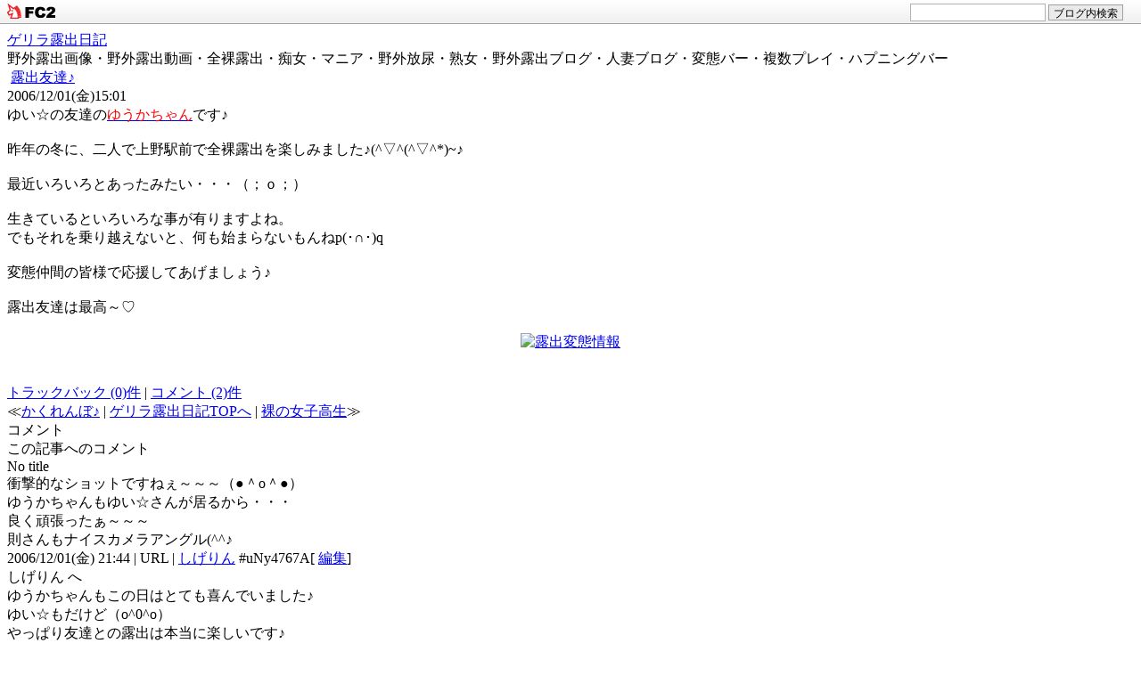

--- FILE ---
content_type: text/html; charset=utf-8
request_url: https://yuiyuiyui729.jp/blog-entry-54.html
body_size: 8721
content:
<!DOCTYPE html PUBLIC "-//W3C//DTD XHTML 1.0 Transitional//EN" "http://www.w3.org/TR/xhtml1/DTD/xhtml1-transitional.dtd">
<html xmlns="http://www.w3.org/1999/xhtml">
<html lang="ja">
<head>
<meta http-equiv="content-type" content="text/html; charset=utf-8" />
<meta http-equiv="content-style-type" content="text/css" />
<meta http-equiv="content-script-type" content="text/javascript" />
<meta name="description" content="野外露出画像・野外露出動画・全裸露出・痴女・マニア・野外放尿・熟女・野外露出ブログ・人妻ブログ・変態バー・複数プレイ・ハプニングバー" />
<link href="https://blog-imgs-145.fc2.com/y/u/i/yuiyuiyui729/css/ac2aa.css" type="text/css" rel="stylesheet" />
<link rel="alternate" type="application/rss+xml" title="RSS" href="https://yuiyuiyui729.jp/?xml" />
<title>露出友達♪ - ゲリラ露出日記</title>
<link href="https://static.fc2.com/css_cn/common/headbar/120710style.css" rel="stylesheet" type="text/css" media="all" />
</head>
<body>
<div id="sh_fc2blogheadbar">
	<div class="sh_fc2blogheadbar_body">
		<div id="sh_fc2blogheadbar_menu">
			<img src="https://static.fc2.com/image/headbar/sh_fc2blogheadbar_logo.png" alt="FC2ブログ" />
		</div>
		<div id="sh_fc2blogheadbar_search">
			<form name="barForm" method="get" action="" target="blank">
				<input class="sh_fc2blogheadbar_searchform" type="text" name="q" value="" maxlength="30" onclick="this.style.color='#000000';" onfocus="this.select();" onblur="this.style.color='#999999'" />
				<input type="hidden" name="charset" value="utf-8" />
				<input class="sh_fc2blogheadbar_searchbtn" type="submit" value="ブログ内検索" />
			</form>
		</div>
		<div id="sh_fc2blogheadbar_link_box" class="sh_fc2blogheadbar_link" style="visibility: hidden;"></div>
	</div>
</div>


<div class="cbody">

<div id="base1">
<!--ヘッド-->
<div id="head1">
<div class="blogname">
<a href="https://yuiyuiyui729.jp/">ゲリラ露出日記</a>
</div>
<div class="introduction">野外露出画像・野外露出動画・全裸露出・痴女・マニア・野外放尿・熟女・野外露出ブログ・人妻ブログ・変態バー・複数プレイ・ハプニングバー</div>
<a name="page_top"></a>
</div>

<!--/ヘッド-->

<!--baseleft-->
<div id="baseleft">
<div id="mbl">

<!--フリースペース-->
 
<!--フリースペース-->


<div class="mEbl">
<div class="mETitle"><img src="https://blog-imgs-26.fc2.com/d/a/i/daigonoblog/2_gy.gif" height="15" width="15" border="0" alt="">
<a href="https://yuiyuiyui729.jp/blog-entry-54.html">露出友達♪</a></div>
<div class="editentry">
2006/12/01(金)15:01</div>
<!--mEBase-->
<div class="mEBase">
<div class="mEBody">ゆい☆の友達の<a href="http://blog.livedoor.jp/pinkdia3/" target="_blank"><span style="color:#FF0000">ゆうかちゃん</span></a>です♪<br><br>昨年の冬に、二人で上野駅前で全裸露出を楽しみました♪(^▽^(^▽^*)~♪<br><br>最近いろいろとあったみたい・・・（；ｏ；）<br><br>生きているといろいろな事が有りますよね。<br>でもそれを乗り越えないと、何も始まらないもんねp(･∩･)q<br><br>変態仲間の皆様で応援してあげましょう♪<br><br>露出友達は最高～&#9825;<br><a href="https://blog-imgs-51.fc2.com/y/u/i/yuiyuiyui729/blog_import_52b7198f15fae.jpg" target="_blank"><img src="https://blog-imgs-51.fc2.com/y/u/i/yuiyuiyui729/blog_import_52b7198f15fae.jpg" width="130" height="100"alt="" border="0"></a><br clear="all"><br></div>
<div class="mEMore">
</div>
</div>
<!--/mEBase-->
<div class="mEDate">
<center><A href="https://ssl.digi-v.net/join-info/1.ASP?no=2391"  target="_blank"><IMG src="https://blog-imgs-105.fc2.com/y/u/i/yuiyuiyui729/jiyouhos.jpg" alt="露出変態情報" border="0"></a></center><BR><BR>
<a href="https://yuiyuiyui729.jp/blog-entry-54.html#trackback">トラックバック (0)件</a> | 
<a href="https://yuiyuiyui729.jp/blog-entry-54.html#comment">コメント (2)件</a>

</div>
<!--<rdf:RDF xmlns:rdf="http://www.w3.org/1999/02/22-rdf-syntax-ns#" xmlns:trackback="http://madskills.com/public/xml/rss/module/trackback/" xmlns:dc="http://purl.org/dc/elements/1.1/">
<rdf:Description rdf:about="https://yuiyuiyui729.jp/blog-entry-54.html" trackback:ping="https://yuiyuiyui729.jp/tb.php/54-b0494ceb" dc:title="露出友達♪" dc:identifier="https://yuiyuiyui729.jp/blog-entry-54.html" dc:subject="野外露出" dc:description="ゆい☆の友達のゆうかちゃんです♪昨年の冬に、二人で上野駅前で全裸露出を楽しみました♪(^▽^(^▽^*)~♪最近いろいろとあったみたい・・・（；ｏ；）生きているといろいろな事が有りますよね。でもそれを乗り越えないと、何も始まらないもんねp(･∩･)q変態仲間の皆様で応援してあげましょう♪露出友達は最高～&#9825;..." dc:creator="ゆい☆" dc:date="2006-12-01T15:01:16+09:00" />
</rdf:RDF>
 -->
</div>


<div class="pageLink">
≪<a href="https://yuiyuiyui729.jp/blog-entry-55.html" title="かくれんぼ♪へ戻る">かくれんぼ♪</a>
| <a href="https://yuiyuiyui729.jp/" title="ゲリラ露出日記TOPへ">ゲリラ露出日記TOPへ</a> |
<a href="https://yuiyuiyui729.jp/blog-entry-53.html" title="裸の女子高生へ進む">裸の女子高生</a>≫
</div>

<div class="mEComment">
<div class="mETitle"><a name="comment" id="comment"></a>コメント</div>
<div class="mcBody">
<div class="mcBold">この記事へのコメント</div>
<div class="mcTitle"><a id="comment58" name="comment58"></a>No title</div>
<div class="mcBody">衝撃的なショットですねぇ～～～（●＾o＾●）<br>ゆうかちゃんもゆい☆さんが居るから・・・<br>良く頑張ったぁ～～～<br>則さんもナイスカメラアングル(^^♪</div>
<div class="mcDate">2006/12/01(金) 21:44 | URL | <a href="mailto:shige0210@hotmail.com">しげりん</a> #uNy4767A[ <a href="https://yuiyuiyui729.jp/?mode=edit&amp;rno=58">編集</a>]</div><div class="mcTitle"><a id="comment59" name="comment59"></a>しげりん へ</div>
<div class="mcBody">ゆうかちゃんもこの日はとても喜んでいました♪<br>ゆい☆もだけど（o^0^o）<br>やっぱり友達との露出は本当に楽しいです♪<br></div>
<div class="mcDate">2006/12/02(土) 22:13 | <a href="http://xxxhhh.4.dtiblog.com/">URL</a> | ゆい☆ #ck1OJD7c[ <a href="https://yuiyuiyui729.jp/?mode=edit&amp;rno=59">編集</a>]</div>
<div class="mcBold"><a name="comment_post" id="comment_post"></a>コメントを投稿する</div>
<form method="post" action="https://yuiyuiyui729.jp/blog-entry-54.html" name="comment_form">
<input type="hidden" name="mode" value="regist" />
<input type="hidden" name="comment[no]" value="54" />
<div class="mcBody">
<table border="0" align="center" cellpadding="8" cellspacing="0">
<tr><td width="50"><label for="name">Name:</label></td>
<td width="250"><input id="name" type="text" name="comment[name]" size="30" class="mFormText" value="" />
</td></tr><tr><td>
<label for="subject">Subject:</label>
</td><td>
<input id="subject" type="text" name="comment[title]" size="30" class="mFormText" />
</td></tr><tr><td>
<label for="mail">Mail:</label>
</td><td>
<input id="mail" type="text" name="comment[mail]" size="30" class="mFormText" value="" />
</td></tr><tr><td>URL:
</td><td>
<input id="url" type="text" name="comment[url]" size="30" class="mFormText" value="" />
</td></tr><tr><td>Comment:
</td><td>
<script type="text/javascript" src="/load.js"></script><br />
<textarea id="comment" cols="40" rows="8" name="comment[body]" class="mFormTextarea" ></textarea>
</td></tr><tr><td>Pass:
</td><td><input id="pass" type="password" name="comment[pass]" size="20" class="mFormPass" />
</td></tr><tr><td>秘密:
</td><td>
<input id="himitu" type="checkbox" name="comment[himitu]" class="mFormCheack" />
                    管理者にだけ表示を許可する
</td></tr><tr><td>&nbsp;
</td><td>
<input type="submit" value="送信" class="mFormButton" />
</td></tr></table>
</div>
</form>

</div></div>
	    

<div class="mt">
<div class="mETitle"><a id="" name=""></a><a name="trackback" id="trackback"></a>トラックバック</div>
<div class="mtBody">
<div class="mtBold">この記事のトラックバックURL</div>
<div class="mtUrl">https://yuiyuiyui729.jp/tb.php/54-b0494ceb<br /> <a href="javascript:window.location.replace('https://blog.fc2.com/?url='+window.location.href);">この記事にトラックバックする(FC2ブログユーザー)</a></div>
<div class="mtBold">この記事へのトラックバック</div>
</div></div>
</div>


<!--p1-->
<div id="p1bl">




<div class="p1blHead" style="text-align:left">
<div class="pTitle"><img src="https://blog-imgs-26.fc2.com/d/a/i/daigonoblog/2_gy.gif" alt=""> プロフィール</div>
</div>
<div class="p1blBase">

<div class="p1blBody">
<div class="pText">
<p style="text-align:left">

</p>
<p class="plugin-myimage" style="text-align:left">
<img src="https://static.fc2.com/image/noimage.gif" alt="ゆい☆">
</p>
<p style="text-align:left">
Author:ゆい☆<br>
ゆい☆がマゾ達をSM・露出調教、撮影をして楽しんでいます。<br><br>★自ら変態企画をして遊ぶ事が好き！<br><br><br>G★Rstarのオーナー<br><br>新宿・歌舞伎町で<A href="https://www.gr-star.net/index.php" target="_blank">変態カフェ・BAR　G★Rstar</A>をやっております☆<br><br>*日曜日も営業しております！<br><br>ゆい☆の露出画像・動画、素人マゾ達のSM羞恥露出画像等は「<A href="http://www.pink-love.net/lovely/index.htm" target="_blank">ゲリラ露出</A>」でも公開中～♪<br><br>沢山の過激露出画像・動画が見たい方は「<A href="http://digi-v.net/join-info/1.ASP?no=2391" target="_blank">ゲリラ露出・メンバーページ</A>」でご覧になれます☆<br>是非、チェックして下さい。<br><br><A href="http://www.pink-love.net/lovely/douga/memga.html" target="_blank">動画一覧★</A><br><br>変態女ゆい☆の事が書かれています！<br><A href="http://www.pink-love.net/lovely/puro1.html" target="_blank">雑誌掲載</A><br><br>少しでも沢山の方にブログを覗き見して頂けると嬉しいです♪皆様、お時間のある時には是非！コメントして下さい☆<br><br><br><A href="https://twitter.com/grstaryui" target="_blank">Twitter</A><br><br>＊掲載画像（露出画像）は全て4年以上前の画像となります。</p>
<p style="text-align:left">

</p>
</div></div>
</div>




<div class="p1blHead" style="text-align:left">
<div class="pTitle"><img src="https://blog-imgs-26.fc2.com/d/a/i/daigonoblog/2_gy.gif" alt=""> カレンダー</div>
</div>
<div class="p1blBase">

<div class="p1blBody">
<div class="pText">
<p style="text-align:left">

</p>
<div class="plugin-calender" style="text-align:left">
  <table summary="カレンダー" class="calender">
    <caption>
      <a href="https://yuiyuiyui729.jp/blog-date-202512.html">12</a>
      | 2026/01 | 
      <a href="https://yuiyuiyui729.jp/blog-date-202602.html">02</a>
    </caption>
    <tr>
      <th abbr="日曜日" scope="col" id="sun">日</th>
      <th abbr="月曜日" scope="col">月</th>
      <th abbr="火曜日" scope="col">火</th>
      <th abbr="水曜日" scope="col">水</th>
      <th abbr="木曜日" scope="col">木</th>
      <th abbr="金曜日" scope="col">金</th>
      <th abbr="土曜日" scope="col" id="sat">土</th>
    </tr>
    <tr>
      <td>-</td>
      <td>-</td>
      <td>-</td>
      <td>-</td>
      <td>1</td>
      <td>2</td>
      <td>3</td>
    </tr><tr>
      <td>4</td>
      <td>5</td>
      <td>6</td>
      <td>7</td>
      <td>8</td>
      <td>9</td>
      <td>10</td>
    </tr><tr>
      <td>11</td>
      <td>12</td>
      <td>13</td>
      <td>14</td>
      <td>15</td>
      <td>16</td>
      <td>17</td>
    </tr><tr>
      <td>18</td>
      <td>19</td>
      <td>20</td>
      <td>21</td>
      <td>22</td>
      <td>23</td>
      <td>24</td>
    </tr><tr>
      <td>25</td>
      <td>26</td>
      <td>27</td>
      <td>28</td>
      <td>29</td>
      <td>30</td>
      <td>31</td>
    </tr>  </table>
</div>
<p style="text-align:left">

</p>
</div></div>
</div>




<div class="p1blHead" style="text-align:left">
<div class="pTitle"><img src="https://blog-imgs-26.fc2.com/d/a/i/daigonoblog/2_gy.gif" alt=""> 最新記事</div>
</div>
<div class="p1blBase">

<div class="p1blBody">
<div class="pText">
<p style="text-align:left">

</p>
<ul>
<li style="text-align:left">
<a href="https://yuiyuiyui729.jp/blog-entry-2220.html" title="野外緊縛＆吊り">野外緊縛＆吊り (07/09)</a>
</li><li style="text-align:left">
<a href="https://yuiyuiyui729.jp/blog-entry-2219.html" title="視○＆痴〇">視○＆痴〇 (04/04)</a>
</li><li style="text-align:left">
<a href="https://yuiyuiyui729.jp/blog-entry-2218.html" title="ベットの上で…">ベットの上で… (03/07)</a>
</li><li style="text-align:left">
<a href="https://yuiyuiyui729.jp/blog-entry-2217.html" title="住宅街の公園">住宅街の公園 (02/03)</a>
</li><li style="text-align:left">
<a href="https://yuiyuiyui729.jp/blog-entry-2216.html" title="緊縛羞恥露出">緊縛羞恥露出 (12/01)</a>
</li></ul>
<p style="text-align:left">

</p>
</div></div>
</div>




<div class="p1blHead" style="text-align:left">
<div class="pTitle"><img src="https://blog-imgs-26.fc2.com/d/a/i/daigonoblog/2_gy.gif" alt=""> カテゴリ</div>
</div>
<div class="p1blBase">

<div class="p1blBody">
<div class="pText">
<p style="text-align:left">

</p>
<div>
<div style="text-align:left">
<a href="https://yuiyuiyui729.jp/blog-category-0.html" title="未分類">未分類 (3)</a>
</div><div style="text-align:left">
<a href="https://yuiyuiyui729.jp/blog-category-2.html" title="野外露出">野外露出 (519)</a>
</div><div style="text-align:left">
<a href="https://yuiyuiyui729.jp/blog-category-24.html" title="野外緊縛">野外緊縛 (5)</a>
</div><div style="text-align:left">
<a href="https://yuiyuiyui729.jp/blog-category-20.html" title="G★Rstar">G★Rstar (317)</a>
</div><div style="text-align:left">
<a href="https://yuiyuiyui729.jp/blog-category-13.html" title="日常">日常 (464)</a>
</div><div style="text-align:left">
<a href="https://yuiyuiyui729.jp/blog-category-15.html" title="痴女">痴女 (116)</a>
</div><div style="text-align:left">
<a href="https://yuiyuiyui729.jp/blog-category-1.html" title="友達との野外露出">友達との野外露出 (24)</a>
</div><div style="text-align:left">
<a href="https://yuiyuiyui729.jp/blog-category-12.html" title="野外プレー">野外プレー (26)</a>
</div><div style="text-align:left">
<a href="https://yuiyuiyui729.jp/blog-category-9.html" title="野外露出オナニー">野外露出オナニー (6)</a>
</div><div style="text-align:left">
<a href="https://yuiyuiyui729.jp/blog-category-10.html" title="シースルー露出">シースルー露出 (15)</a>
</div><div style="text-align:left">
<a href="https://yuiyuiyui729.jp/blog-category-22.html" title="おむつ・ロンパース">おむつ・ロンパース (34)</a>
</div><div style="text-align:left">
<a href="https://yuiyuiyui729.jp/blog-category-3.html" title="コスプレ">コスプレ (58)</a>
</div><div style="text-align:left">
<a href="https://yuiyuiyui729.jp/blog-category-23.html" title="ボンテージ・コルセット">ボンテージ・コルセット (4)</a>
</div><div style="text-align:left">
<a href="https://yuiyuiyui729.jp/blog-category-4.html" title="ボディーペイント">ボディーペイント (4)</a>
</div><div style="text-align:left">
<a href="https://yuiyuiyui729.jp/blog-category-8.html" title="SM">SM (15)</a>
</div><div style="text-align:left">
<a href="https://yuiyuiyui729.jp/blog-category-14.html" title="放尿">放尿 (15)</a>
</div><div style="text-align:left">
<a href="https://yuiyuiyui729.jp/blog-category-6.html" title="パンチラ">パンチラ (40)</a>
</div><div style="text-align:left">
<a href="https://yuiyuiyui729.jp/blog-category-7.html" title="胸チラ">胸チラ (13)</a>
</div><div style="text-align:left">
<a href="https://yuiyuiyui729.jp/blog-category-11.html" title="緊縛">緊縛 (24)</a>
</div><div style="text-align:left">
<a href="https://yuiyuiyui729.jp/blog-category-5.html" title="混浴露天風呂">混浴露天風呂 (21)</a>
</div><div style="text-align:left">
<a href="https://yuiyuiyui729.jp/blog-category-16.html" title="オナニー">オナニー (12)</a>
</div><div style="text-align:left">
<a href="https://yuiyuiyui729.jp/blog-category-18.html" title="お友達">お友達 (21)</a>
</div><div style="text-align:left">
<a href="https://yuiyuiyui729.jp/blog-category-19.html" title="動画">動画 (7)</a>
</div><div style="text-align:left">
<a href="https://yuiyuiyui729.jp/blog-category-17.html" title="女装">女装 (2)</a>
</div></div>
<p style="text-align:left">

</p>
</div></div>
</div>




<div class="p1blHead" style="text-align:left">
<div class="pTitle"><img src="https://blog-imgs-26.fc2.com/d/a/i/daigonoblog/2_gy.gif" alt=""> 最新コメント</div>
</div>
<div class="p1blBase">

<div class="p1blBody">
<div class="pText">
<p style="text-align:left">

</p>
<ul>
<li style="text-align:left">
<a href="https://yuiyuiyui729.jp/blog-entry-2167.html#comment6113" title="">無しの権兵衛:ひなデビュー記念！！ (02/28)</a>
</li><li style="text-align:left">
<a href="https://yuiyuiyui729.jp/blog-entry-2162.html#comment6112" title="お答え">ゆい☆:窓際 (11/17)</a>
</li><li style="text-align:left">
<a href="https://yuiyuiyui729.jp/blog-entry-2162.html#comment6111" title="お答え">ゆい☆:窓際 (11/17)</a>
</li><li style="text-align:left">
<a href="https://yuiyuiyui729.jp/blog-entry-2152.html#comment6107" title="ヤンマーさん">ゆい☆:橋の上露出 (09/06)</a>
</li><li style="text-align:left">
<a href="https://yuiyuiyui729.jp/blog-entry-2152.html#comment6106" title="お久しぶりです">ヤンマー:橋の上露出 (08/14)</a>
</li><li style="text-align:left">
<a href="https://yuiyuiyui729.jp/blog-entry-2149.html#comment6105" title="ヤンマーさん">ゆい☆:混浴温泉 (01/02)</a>
</li><li style="text-align:left">
<a href="https://yuiyuiyui729.jp/blog-entry-2149.html#comment6104" title="">ヤンマー:混浴温泉 (01/02)</a>
</li></ul>
<p style="text-align:left">

</p>
</div></div>
</div>




<div class="p1blHead" style="text-align:left">
<div class="pTitle"><img src="https://blog-imgs-26.fc2.com/d/a/i/daigonoblog/2_gy.gif" alt=""> お勧め</div>
</div>
<div class="p1blBase">

<div class="p1blBody">
<div class="pText">
<p style="text-align:left">

</p>
<div class="plugin-freearea" style="text-align:left">
  <a href="http://click.dtiserv2.com/Click2/1173007-173-1671" target="_blank"><img src="http://affiliate.dtiserv.com/image/ccg/1173007_b.gif" border="0"></a>
</div>
<p style="text-align:left">

</p>
</div></div>
</div>




<div class="p1blHead" style="text-align:left">
<div class="pTitle"><img src="https://blog-imgs-26.fc2.com/d/a/i/daigonoblog/2_gy.gif" alt=""> エロチャット</div>
</div>
<div class="p1blBase">

<div class="p1blBody">
<div class="pText">
<p style="text-align:left">

</p>
<div class="plugin-freearea" style="text-align:left">
  <iframe src="http://www.mmaaxx.com/ranking/dx/index02.html?affid=1671" width=165 height=590 frameborder="no" scrolling="no"></iframe> 
</div>
<p style="text-align:left">

</p>
</div></div>
</div>




<div class="p1blHead" style="text-align:left">
<div class="pTitle"><img src="https://blog-imgs-26.fc2.com/d/a/i/daigonoblog/2_gy.gif" alt=""> お勧め動画</div>
</div>
<div class="p1blBase">

<div class="p1blBody">
<div class="pText">
<p style="text-align:left">

</p>
<div class="plugin-freearea" style="text-align:left">
  <IFRAME SRC="http://www.ppc-direct.com/index105.html?affid=1671" width="190" height="900" frameborder="no" scrolling="no"></IFRAME> 
</div>
<p style="text-align:left">

</p>
</div></div>
</div>




<div class="p1blHead" style="text-align:center">
<div class="pTitle"><img src="https://blog-imgs-26.fc2.com/d/a/i/daigonoblog/2_gy.gif" alt=""> 動画見放題！</div>
</div>
<div class="p1blBase">

<div class="p1blBody">
<div class="pText">
<p style="text-align:left">

</p>
<div class="plugin-freearea" style="text-align:left">
  <a href="http://click.dtiserv2.com/Click0/15070002-507-1671" target="_blank"><img src="http://affiliate.dtiserv.com/image/allyoucanwatch/15070002.jpg" border="0"></a> 
</div>
<p style="text-align:left">

</p>
</div></div>
</div>




<div class="p1blHead" style="text-align:center">
<div class="pTitle"><img src="https://blog-imgs-26.fc2.com/d/a/i/daigonoblog/2_gy.gif" alt=""> のぞきザムライ</div>
</div>
<div class="p1blBase">

<div class="p1blBody">
<div class="pText">
<p style="text-align:center">

</p>
<div class="plugin-freearea" style="text-align:center">
  <a href="http://click.dtiserv2.com/Click/2170007-170-1671" target="_blank"><img src="http://affiliate.dtiserv.com/image/peepsamurai/2170007_b.gif" border="0"></a> 
</div>
<p style="text-align:center">

</p>
</div></div>
</div>




<div class="p1blHead" style="text-align:center">
<div class="pTitle"><img src="https://blog-imgs-26.fc2.com/d/a/i/daigonoblog/2_gy.gif" alt=""> エロ系衣装</div>
</div>
<div class="p1blBase">

<div class="p1blBody">
<div class="pText">
<p style="text-align:center">

</p>
<div class="plugin-freearea" style="text-align:center">
  <a href="http://bberry.jp/cocolove/" target="_blank"><img src="http://banner.cybershop-affiliate.jp/bberry120x600.gif" alt="セクシーランジェリー・下着 通販専門店「Berry Berry」" width="120" height="600" border="0"></a><br><a href="http://bberry.jp/cocolove/" target="_blank">セクシーランジェリー・下着 通販専門店「Berry Berry」</a>
</div>
<p style="text-align:center">

</p>
</div></div>
</div>




<div class="p1blHead" style="text-align:center">
<div class="pTitle"><img src="https://blog-imgs-26.fc2.com/d/a/i/daigonoblog/2_gy.gif" alt=""> アダルトDVD</div>
</div>
<div class="p1blBase">

<div class="p1blBody">
<div class="pText">
<p style="text-align:center">

</p>
<div class="plugin-freearea" style="text-align:center">
  <a href="http://adultmedia.jp/cocolove/" target="_blank"><img src="http://banner.cybershop-affiliate.jp/admba160x600.gif" alt="アダルトDVD 通信販売 専門店 adultmedia(アダルトメディア)" width="160" height="600" border="0"></a><br><a href="http://adultmedia.jp/cocolove/" target="_blank">アダルトDVD 通信販売 専門店 adultmedia(アダルトメディア)</a>
</div>
<p style="text-align:center">

</p>
</div></div>
</div>

</div>
<!--/p1-->

</div>
<!--/baseleft-->

<!--p_2-->
<div id="p2bl">

<div class="p2blHead" style="text-align:left">
<div class="pTitle"><img src="https://blog-imgs-26.fc2.com/d/a/i/daigonoblog/2_gy.gif" alt=""> ゆい☆のTwitter</div>
</div>
<div class="p2blBase">
<div class="p2blBody">
<div class="pText">
<p style="text-align:left">

</p>
<div class="plugin-freearea" style="text-align:left">
  <a href="https://twitter.com/grstaryui" target="_blank"><img src="http://www.pink-love.net/bulog/yuituita.jpg" border="0"></a> 
</div>
<p style="text-align:left">

</p>
</div></div>
</div>

<div class="p2blHead" style="text-align:left">
<div class="pTitle"><img src="https://blog-imgs-26.fc2.com/d/a/i/daigonoblog/2_gy.gif" alt=""> リンク</div>
</div>
<div class="p2blBase">
<div class="p2blBody">
<div class="pText">
<p style="text-align:left">

</p>
<ul>
<li style="text-align:left"><a href="https://www.gr-star.net/" title="変態バーG★Rstar" target="_blank">変態バーG★Rstar</a></li><li style="text-align:left"><a href="http://www.pink-love.net/lovely/index.html" title="ゲリラ露出" target="_blank">ゲリラ露出</a></li><li style="text-align:left"><a href="http://www.coco-yui.net/ntr/index.html" title="寝取られ館" target="_blank">寝取られ館</a></li><li style="text-align:left"><a href="http://www.coco-yui.net/tikan/index.html" title="痴漢ゴッコ広場" target="_blank">痴漢ゴッコ広場</a></li><li style="text-align:left"><a href="http://www.pink-love.net/ro/" title="露出オナニー" target="_blank">露出オナニー</a></li><li style="text-align:left"><a href="https://www.gr-star.net/albu/" title="露縛会" target="_blank">露縛会</a></li><li><a href="./?admin">管理画面</a></li>
</ul>
<p style="text-align:left">
<a href="javascript:window.location.replace('https://blog.fc2.com/?linkid=yuiyuiyui729');">このブログをリンクに追加する</a>
</p>
</div></div>
</div>

<div class="p2blHead" style="text-align:center">
<div class="pTitle"><img src="https://blog-imgs-26.fc2.com/d/a/i/daigonoblog/2_gy.gif" alt=""> オススメ</div>
</div>
<div class="p2blBase">
<div class="p2blBody">
<div class="pText">
<p style="text-align:center">

</p>
<div class="plugin-freearea" style="text-align:center">
  <a href="http://tarantula.jp/cocolove/" target="_blank"><img src="http://banner.cybershop-affiliate.jp/taraba_160x600.gif" alt="海外 SMグッズ 通信販売 専門店 tarantula(タランチュラ)" width="160" height="600" border="0"></a><br><a href="http://tarantula.jp/cocolove/" target="_blank">海外 SMグッズ 通信販売 専門店 tarantula(タランチュラ)</a>
<BR>
<BR><BR>

<iframe src="http://www.mmaaxx.com/random/dx/index01.html?affid=1671" width=160 height=190 frameborder="no" scrolling="no"></iframe>
</div>
<p style="text-align:center">

</p>
</div></div>
</div>

<div class="p2blHead" style="text-align:center">
<div class="pTitle"><img src="https://blog-imgs-26.fc2.com/d/a/i/daigonoblog/2_gy.gif" alt=""> ｱｸｾｾｽﾗﾝｷﾝｸﾞ</div>
</div>
<div class="p2blBase">
<div class="p2blBody">
<div class="pText">
<p style="text-align:center">

</p>
<div class="plugin-freearea" style="text-align:center">
  <SCRIPT TYPE="text/javascript" SRC="http://rranking8.ziyu.net/js/yuiyui.js" charset=shift_jis></SCRIPT> 
<SCRIPT TYPE="text/javascript" SRC="http://rranking8.ziyu.net/rankf.php?yuiyui"></SCRIPT><A href="http://www.ziyu.net/" target="_blank"><IMG SRC="http://rranking8.ziyu.net/rranking.gif" alt="無料レンタル" border=0 width=35 height=11></A><BR>
<A href="http://rranking8.ziyu.net/html/yuiyui.html" target="_blank">全ランキング</A> 
</p>
</div>
<p style="text-align:center">

</p>
</div></div>
</div>

<div class="p2blHead" style="text-align:left">
<div class="pTitle"><img src="https://blog-imgs-26.fc2.com/d/a/i/daigonoblog/2_gy.gif" alt=""> 月別アーカイブ</div>
</div>
<div class="p2blBase">
<div class="p2blBody">
<div class="pText">
<p style="text-align:left">

</p>
<ul>
<li style="text-align:left">
<a href="https://yuiyuiyui729.jp/blog-date-202507.html" title="2025/07">2025/07 (1)</a>
</li><li style="text-align:left">
<a href="https://yuiyuiyui729.jp/blog-date-202504.html" title="2025/04">2025/04 (1)</a>
</li><li style="text-align:left">
<a href="https://yuiyuiyui729.jp/blog-date-202503.html" title="2025/03">2025/03 (1)</a>
</li><li style="text-align:left">
<a href="https://yuiyuiyui729.jp/blog-date-202502.html" title="2025/02">2025/02 (1)</a>
</li><li style="text-align:left">
<a href="https://yuiyuiyui729.jp/blog-date-202412.html" title="2024/12">2024/12 (1)</a>
</li><li style="text-align:left">
<a href="https://yuiyuiyui729.jp/blog-date-202406.html" title="2024/06">2024/06 (1)</a>
</li><li style="text-align:left">
<a href="https://yuiyuiyui729.jp/blog-date-202403.html" title="2024/03">2024/03 (1)</a>
</li><li style="text-align:left">
<a href="https://yuiyuiyui729.jp/blog-date-202402.html" title="2024/02">2024/02 (1)</a>
</li><li style="text-align:left">
<a href="https://yuiyuiyui729.jp/blog-date-202312.html" title="2023/12">2023/12 (3)</a>
</li><li style="text-align:left">
<a href="https://yuiyuiyui729.jp/blog-date-202311.html" title="2023/11">2023/11 (1)</a>
</li><li style="text-align:left">
<a href="https://yuiyuiyui729.jp/blog-date-202310.html" title="2023/10">2023/10 (1)</a>
</li><li style="text-align:left">
<a href="https://yuiyuiyui729.jp/blog-date-202309.html" title="2023/09">2023/09 (1)</a>
</li><li style="text-align:left">
<a href="https://yuiyuiyui729.jp/blog-date-202308.html" title="2023/08">2023/08 (1)</a>
</li><li style="text-align:left">
<a href="https://yuiyuiyui729.jp/blog-date-202307.html" title="2023/07">2023/07 (2)</a>
</li><li style="text-align:left">
<a href="https://yuiyuiyui729.jp/blog-date-202306.html" title="2023/06">2023/06 (1)</a>
</li><li style="text-align:left">
<a href="https://yuiyuiyui729.jp/blog-date-202305.html" title="2023/05">2023/05 (3)</a>
</li><li style="text-align:left">
<a href="https://yuiyuiyui729.jp/blog-date-202303.html" title="2023/03">2023/03 (1)</a>
</li><li style="text-align:left">
<a href="https://yuiyuiyui729.jp/blog-date-202302.html" title="2023/02">2023/02 (1)</a>
</li><li style="text-align:left">
<a href="https://yuiyuiyui729.jp/blog-date-202301.html" title="2023/01">2023/01 (2)</a>
</li><li style="text-align:left">
<a href="https://yuiyuiyui729.jp/blog-date-202212.html" title="2022/12">2022/12 (1)</a>
</li><li style="text-align:left">
<a href="https://yuiyuiyui729.jp/blog-date-202211.html" title="2022/11">2022/11 (1)</a>
</li><li style="text-align:left">
<a href="https://yuiyuiyui729.jp/blog-date-202210.html" title="2022/10">2022/10 (3)</a>
</li><li style="text-align:left">
<a href="https://yuiyuiyui729.jp/blog-date-202209.html" title="2022/09">2022/09 (2)</a>
</li><li style="text-align:left">
<a href="https://yuiyuiyui729.jp/blog-date-202208.html" title="2022/08">2022/08 (2)</a>
</li><li style="text-align:left">
<a href="https://yuiyuiyui729.jp/blog-date-202207.html" title="2022/07">2022/07 (3)</a>
</li><li style="text-align:left">
<a href="https://yuiyuiyui729.jp/blog-date-202206.html" title="2022/06">2022/06 (3)</a>
</li><li style="text-align:left">
<a href="https://yuiyuiyui729.jp/blog-date-202205.html" title="2022/05">2022/05 (3)</a>
</li><li style="text-align:left">
<a href="https://yuiyuiyui729.jp/blog-date-202204.html" title="2022/04">2022/04 (5)</a>
</li><li style="text-align:left">
<a href="https://yuiyuiyui729.jp/blog-date-202203.html" title="2022/03">2022/03 (5)</a>
</li><li style="text-align:left">
<a href="https://yuiyuiyui729.jp/blog-date-202202.html" title="2022/02">2022/02 (2)</a>
</li><li style="text-align:left">
<a href="https://yuiyuiyui729.jp/blog-date-202201.html" title="2022/01">2022/01 (1)</a>
</li><li style="text-align:left">
<a href="https://yuiyuiyui729.jp/blog-date-202112.html" title="2021/12">2021/12 (1)</a>
</li><li style="text-align:left">
<a href="https://yuiyuiyui729.jp/blog-date-202111.html" title="2021/11">2021/11 (1)</a>
</li><li style="text-align:left">
<a href="https://yuiyuiyui729.jp/blog-date-202110.html" title="2021/10">2021/10 (1)</a>
</li><li style="text-align:left">
<a href="https://yuiyuiyui729.jp/blog-date-202109.html" title="2021/09">2021/09 (1)</a>
</li><li style="text-align:left">
<a href="https://yuiyuiyui729.jp/blog-date-202107.html" title="2021/07">2021/07 (1)</a>
</li><li style="text-align:left">
<a href="https://yuiyuiyui729.jp/blog-date-202105.html" title="2021/05">2021/05 (1)</a>
</li><li style="text-align:left">
<a href="https://yuiyuiyui729.jp/blog-date-202104.html" title="2021/04">2021/04 (1)</a>
</li><li style="text-align:left">
<a href="https://yuiyuiyui729.jp/blog-date-202102.html" title="2021/02">2021/02 (1)</a>
</li><li style="text-align:left">
<a href="https://yuiyuiyui729.jp/blog-date-202101.html" title="2021/01">2021/01 (1)</a>
</li><li style="text-align:left">
<a href="https://yuiyuiyui729.jp/blog-date-202012.html" title="2020/12">2020/12 (1)</a>
</li><li style="text-align:left">
<a href="https://yuiyuiyui729.jp/blog-date-202010.html" title="2020/10">2020/10 (1)</a>
</li><li style="text-align:left">
<a href="https://yuiyuiyui729.jp/blog-date-202009.html" title="2020/09">2020/09 (1)</a>
</li><li style="text-align:left">
<a href="https://yuiyuiyui729.jp/blog-date-202008.html" title="2020/08">2020/08 (1)</a>
</li><li style="text-align:left">
<a href="https://yuiyuiyui729.jp/blog-date-202004.html" title="2020/04">2020/04 (1)</a>
</li><li style="text-align:left">
<a href="https://yuiyuiyui729.jp/blog-date-202003.html" title="2020/03">2020/03 (1)</a>
</li><li style="text-align:left">
<a href="https://yuiyuiyui729.jp/blog-date-202001.html" title="2020/01">2020/01 (1)</a>
</li><li style="text-align:left">
<a href="https://yuiyuiyui729.jp/blog-date-201912.html" title="2019/12">2019/12 (1)</a>
</li><li style="text-align:left">
<a href="https://yuiyuiyui729.jp/blog-date-201911.html" title="2019/11">2019/11 (3)</a>
</li><li style="text-align:left">
<a href="https://yuiyuiyui729.jp/blog-date-201910.html" title="2019/10">2019/10 (2)</a>
</li><li style="text-align:left">
<a href="https://yuiyuiyui729.jp/blog-date-201909.html" title="2019/09">2019/09 (3)</a>
</li><li style="text-align:left">
<a href="https://yuiyuiyui729.jp/blog-date-201908.html" title="2019/08">2019/08 (2)</a>
</li><li style="text-align:left">
<a href="https://yuiyuiyui729.jp/blog-date-201907.html" title="2019/07">2019/07 (3)</a>
</li><li style="text-align:left">
<a href="https://yuiyuiyui729.jp/blog-date-201906.html" title="2019/06">2019/06 (1)</a>
</li><li style="text-align:left">
<a href="https://yuiyuiyui729.jp/blog-date-201905.html" title="2019/05">2019/05 (1)</a>
</li><li style="text-align:left">
<a href="https://yuiyuiyui729.jp/blog-date-201903.html" title="2019/03">2019/03 (2)</a>
</li><li style="text-align:left">
<a href="https://yuiyuiyui729.jp/blog-date-201902.html" title="2019/02">2019/02 (1)</a>
</li><li style="text-align:left">
<a href="https://yuiyuiyui729.jp/blog-date-201901.html" title="2019/01">2019/01 (2)</a>
</li><li style="text-align:left">
<a href="https://yuiyuiyui729.jp/blog-date-201812.html" title="2018/12">2018/12 (1)</a>
</li><li style="text-align:left">
<a href="https://yuiyuiyui729.jp/blog-date-201811.html" title="2018/11">2018/11 (1)</a>
</li><li style="text-align:left">
<a href="https://yuiyuiyui729.jp/blog-date-201810.html" title="2018/10">2018/10 (1)</a>
</li><li style="text-align:left">
<a href="https://yuiyuiyui729.jp/blog-date-201809.html" title="2018/09">2018/09 (1)</a>
</li><li style="text-align:left">
<a href="https://yuiyuiyui729.jp/blog-date-201808.html" title="2018/08">2018/08 (2)</a>
</li><li style="text-align:left">
<a href="https://yuiyuiyui729.jp/blog-date-201807.html" title="2018/07">2018/07 (1)</a>
</li><li style="text-align:left">
<a href="https://yuiyuiyui729.jp/blog-date-201806.html" title="2018/06">2018/06 (3)</a>
</li><li style="text-align:left">
<a href="https://yuiyuiyui729.jp/blog-date-201805.html" title="2018/05">2018/05 (1)</a>
</li><li style="text-align:left">
<a href="https://yuiyuiyui729.jp/blog-date-201804.html" title="2018/04">2018/04 (1)</a>
</li><li style="text-align:left">
<a href="https://yuiyuiyui729.jp/blog-date-201803.html" title="2018/03">2018/03 (2)</a>
</li><li style="text-align:left">
<a href="https://yuiyuiyui729.jp/blog-date-201802.html" title="2018/02">2018/02 (11)</a>
</li><li style="text-align:left">
<a href="https://yuiyuiyui729.jp/blog-date-201801.html" title="2018/01">2018/01 (30)</a>
</li><li style="text-align:left">
<a href="https://yuiyuiyui729.jp/blog-date-201712.html" title="2017/12">2017/12 (27)</a>
</li><li style="text-align:left">
<a href="https://yuiyuiyui729.jp/blog-date-201711.html" title="2017/11">2017/11 (25)</a>
</li><li style="text-align:left">
<a href="https://yuiyuiyui729.jp/blog-date-201710.html" title="2017/10">2017/10 (50)</a>
</li><li style="text-align:left">
<a href="https://yuiyuiyui729.jp/blog-date-201709.html" title="2017/09">2017/09 (49)</a>
</li><li style="text-align:left">
<a href="https://yuiyuiyui729.jp/blog-date-201708.html" title="2017/08">2017/08 (73)</a>
</li><li style="text-align:left">
<a href="https://yuiyuiyui729.jp/blog-date-201707.html" title="2017/07">2017/07 (55)</a>
</li><li style="text-align:left">
<a href="https://yuiyuiyui729.jp/blog-date-201706.html" title="2017/06">2017/06 (48)</a>
</li><li style="text-align:left">
<a href="https://yuiyuiyui729.jp/blog-date-201705.html" title="2017/05">2017/05 (54)</a>
</li><li style="text-align:left">
<a href="https://yuiyuiyui729.jp/blog-date-201704.html" title="2017/04">2017/04 (35)</a>
</li><li style="text-align:left">
<a href="https://yuiyuiyui729.jp/blog-date-201703.html" title="2017/03">2017/03 (33)</a>
</li><li style="text-align:left">
<a href="https://yuiyuiyui729.jp/blog-date-201702.html" title="2017/02">2017/02 (56)</a>
</li><li style="text-align:left">
<a href="https://yuiyuiyui729.jp/blog-date-201701.html" title="2017/01">2017/01 (32)</a>
</li><li style="text-align:left">
<a href="https://yuiyuiyui729.jp/blog-date-201612.html" title="2016/12">2016/12 (33)</a>
</li><li style="text-align:left">
<a href="https://yuiyuiyui729.jp/blog-date-201611.html" title="2016/11">2016/11 (28)</a>
</li><li style="text-align:left">
<a href="https://yuiyuiyui729.jp/blog-date-201610.html" title="2016/10">2016/10 (13)</a>
</li><li style="text-align:left">
<a href="https://yuiyuiyui729.jp/blog-date-201609.html" title="2016/09">2016/09 (10)</a>
</li><li style="text-align:left">
<a href="https://yuiyuiyui729.jp/blog-date-201608.html" title="2016/08">2016/08 (10)</a>
</li><li style="text-align:left">
<a href="https://yuiyuiyui729.jp/blog-date-201607.html" title="2016/07">2016/07 (37)</a>
</li><li style="text-align:left">
<a href="https://yuiyuiyui729.jp/blog-date-201606.html" title="2016/06">2016/06 (29)</a>
</li><li style="text-align:left">
<a href="https://yuiyuiyui729.jp/blog-date-201605.html" title="2016/05">2016/05 (37)</a>
</li><li style="text-align:left">
<a href="https://yuiyuiyui729.jp/blog-date-201604.html" title="2016/04">2016/04 (112)</a>
</li><li style="text-align:left">
<a href="https://yuiyuiyui729.jp/blog-date-201603.html" title="2016/03">2016/03 (18)</a>
</li><li style="text-align:left">
<a href="https://yuiyuiyui729.jp/blog-date-201602.html" title="2016/02">2016/02 (5)</a>
</li><li style="text-align:left">
<a href="https://yuiyuiyui729.jp/blog-date-201601.html" title="2016/01">2016/01 (10)</a>
</li><li style="text-align:left">
<a href="https://yuiyuiyui729.jp/blog-date-201512.html" title="2015/12">2015/12 (15)</a>
</li><li style="text-align:left">
<a href="https://yuiyuiyui729.jp/blog-date-201511.html" title="2015/11">2015/11 (10)</a>
</li><li style="text-align:left">
<a href="https://yuiyuiyui729.jp/blog-date-201510.html" title="2015/10">2015/10 (17)</a>
</li><li style="text-align:left">
<a href="https://yuiyuiyui729.jp/blog-date-201509.html" title="2015/09">2015/09 (22)</a>
</li><li style="text-align:left">
<a href="https://yuiyuiyui729.jp/blog-date-201508.html" title="2015/08">2015/08 (10)</a>
</li><li style="text-align:left">
<a href="https://yuiyuiyui729.jp/blog-date-201507.html" title="2015/07">2015/07 (7)</a>
</li><li style="text-align:left">
<a href="https://yuiyuiyui729.jp/blog-date-201506.html" title="2015/06">2015/06 (6)</a>
</li><li style="text-align:left">
<a href="https://yuiyuiyui729.jp/blog-date-201505.html" title="2015/05">2015/05 (8)</a>
</li><li style="text-align:left">
<a href="https://yuiyuiyui729.jp/blog-date-201503.html" title="2015/03">2015/03 (4)</a>
</li><li style="text-align:left">
<a href="https://yuiyuiyui729.jp/blog-date-201502.html" title="2015/02">2015/02 (5)</a>
</li><li style="text-align:left">
<a href="https://yuiyuiyui729.jp/blog-date-201501.html" title="2015/01">2015/01 (5)</a>
</li><li style="text-align:left">
<a href="https://yuiyuiyui729.jp/blog-date-201412.html" title="2014/12">2014/12 (2)</a>
</li><li style="text-align:left">
<a href="https://yuiyuiyui729.jp/blog-date-201411.html" title="2014/11">2014/11 (4)</a>
</li><li style="text-align:left">
<a href="https://yuiyuiyui729.jp/blog-date-201410.html" title="2014/10">2014/10 (8)</a>
</li><li style="text-align:left">
<a href="https://yuiyuiyui729.jp/blog-date-201409.html" title="2014/09">2014/09 (5)</a>
</li><li style="text-align:left">
<a href="https://yuiyuiyui729.jp/blog-date-201408.html" title="2014/08">2014/08 (5)</a>
</li><li style="text-align:left">
<a href="https://yuiyuiyui729.jp/blog-date-201407.html" title="2014/07">2014/07 (9)</a>
</li><li style="text-align:left">
<a href="https://yuiyuiyui729.jp/blog-date-201406.html" title="2014/06">2014/06 (6)</a>
</li><li style="text-align:left">
<a href="https://yuiyuiyui729.jp/blog-date-201405.html" title="2014/05">2014/05 (6)</a>
</li><li style="text-align:left">
<a href="https://yuiyuiyui729.jp/blog-date-201404.html" title="2014/04">2014/04 (9)</a>
</li><li style="text-align:left">
<a href="https://yuiyuiyui729.jp/blog-date-201403.html" title="2014/03">2014/03 (5)</a>
</li><li style="text-align:left">
<a href="https://yuiyuiyui729.jp/blog-date-201402.html" title="2014/02">2014/02 (4)</a>
</li><li style="text-align:left">
<a href="https://yuiyuiyui729.jp/blog-date-201401.html" title="2014/01">2014/01 (9)</a>
</li><li style="text-align:left">
<a href="https://yuiyuiyui729.jp/blog-date-201312.html" title="2013/12">2013/12 (11)</a>
</li><li style="text-align:left">
<a href="https://yuiyuiyui729.jp/blog-date-201311.html" title="2013/11">2013/11 (5)</a>
</li><li style="text-align:left">
<a href="https://yuiyuiyui729.jp/blog-date-201310.html" title="2013/10">2013/10 (7)</a>
</li><li style="text-align:left">
<a href="https://yuiyuiyui729.jp/blog-date-201309.html" title="2013/09">2013/09 (5)</a>
</li><li style="text-align:left">
<a href="https://yuiyuiyui729.jp/blog-date-201308.html" title="2013/08">2013/08 (5)</a>
</li><li style="text-align:left">
<a href="https://yuiyuiyui729.jp/blog-date-201307.html" title="2013/07">2013/07 (5)</a>
</li><li style="text-align:left">
<a href="https://yuiyuiyui729.jp/blog-date-201306.html" title="2013/06">2013/06 (11)</a>
</li><li style="text-align:left">
<a href="https://yuiyuiyui729.jp/blog-date-201305.html" title="2013/05">2013/05 (10)</a>
</li><li style="text-align:left">
<a href="https://yuiyuiyui729.jp/blog-date-201304.html" title="2013/04">2013/04 (3)</a>
</li><li style="text-align:left">
<a href="https://yuiyuiyui729.jp/blog-date-201303.html" title="2013/03">2013/03 (7)</a>
</li><li style="text-align:left">
<a href="https://yuiyuiyui729.jp/blog-date-201302.html" title="2013/02">2013/02 (3)</a>
</li><li style="text-align:left">
<a href="https://yuiyuiyui729.jp/blog-date-201301.html" title="2013/01">2013/01 (4)</a>
</li><li style="text-align:left">
<a href="https://yuiyuiyui729.jp/blog-date-201212.html" title="2012/12">2012/12 (10)</a>
</li><li style="text-align:left">
<a href="https://yuiyuiyui729.jp/blog-date-201211.html" title="2012/11">2012/11 (16)</a>
</li><li style="text-align:left">
<a href="https://yuiyuiyui729.jp/blog-date-201210.html" title="2012/10">2012/10 (12)</a>
</li><li style="text-align:left">
<a href="https://yuiyuiyui729.jp/blog-date-201209.html" title="2012/09">2012/09 (8)</a>
</li><li style="text-align:left">
<a href="https://yuiyuiyui729.jp/blog-date-201208.html" title="2012/08">2012/08 (4)</a>
</li><li style="text-align:left">
<a href="https://yuiyuiyui729.jp/blog-date-201207.html" title="2012/07">2012/07 (4)</a>
</li><li style="text-align:left">
<a href="https://yuiyuiyui729.jp/blog-date-201206.html" title="2012/06">2012/06 (10)</a>
</li><li style="text-align:left">
<a href="https://yuiyuiyui729.jp/blog-date-201205.html" title="2012/05">2012/05 (11)</a>
</li><li style="text-align:left">
<a href="https://yuiyuiyui729.jp/blog-date-201204.html" title="2012/04">2012/04 (5)</a>
</li><li style="text-align:left">
<a href="https://yuiyuiyui729.jp/blog-date-201203.html" title="2012/03">2012/03 (4)</a>
</li><li style="text-align:left">
<a href="https://yuiyuiyui729.jp/blog-date-201202.html" title="2012/02">2012/02 (4)</a>
</li><li style="text-align:left">
<a href="https://yuiyuiyui729.jp/blog-date-201201.html" title="2012/01">2012/01 (5)</a>
</li><li style="text-align:left">
<a href="https://yuiyuiyui729.jp/blog-date-201112.html" title="2011/12">2011/12 (4)</a>
</li><li style="text-align:left">
<a href="https://yuiyuiyui729.jp/blog-date-201111.html" title="2011/11">2011/11 (5)</a>
</li><li style="text-align:left">
<a href="https://yuiyuiyui729.jp/blog-date-201110.html" title="2011/10">2011/10 (15)</a>
</li><li style="text-align:left">
<a href="https://yuiyuiyui729.jp/blog-date-201109.html" title="2011/09">2011/09 (14)</a>
</li><li style="text-align:left">
<a href="https://yuiyuiyui729.jp/blog-date-201108.html" title="2011/08">2011/08 (15)</a>
</li><li style="text-align:left">
<a href="https://yuiyuiyui729.jp/blog-date-201107.html" title="2011/07">2011/07 (15)</a>
</li><li style="text-align:left">
<a href="https://yuiyuiyui729.jp/blog-date-201106.html" title="2011/06">2011/06 (7)</a>
</li><li style="text-align:left">
<a href="https://yuiyuiyui729.jp/blog-date-201105.html" title="2011/05">2011/05 (10)</a>
</li><li style="text-align:left">
<a href="https://yuiyuiyui729.jp/blog-date-201104.html" title="2011/04">2011/04 (12)</a>
</li><li style="text-align:left">
<a href="https://yuiyuiyui729.jp/blog-date-201103.html" title="2011/03">2011/03 (8)</a>
</li><li style="text-align:left">
<a href="https://yuiyuiyui729.jp/blog-date-201102.html" title="2011/02">2011/02 (9)</a>
</li><li style="text-align:left">
<a href="https://yuiyuiyui729.jp/blog-date-201101.html" title="2011/01">2011/01 (12)</a>
</li><li style="text-align:left">
<a href="https://yuiyuiyui729.jp/blog-date-201012.html" title="2010/12">2010/12 (12)</a>
</li><li style="text-align:left">
<a href="https://yuiyuiyui729.jp/blog-date-201011.html" title="2010/11">2010/11 (10)</a>
</li><li style="text-align:left">
<a href="https://yuiyuiyui729.jp/blog-date-201010.html" title="2010/10">2010/10 (15)</a>
</li><li style="text-align:left">
<a href="https://yuiyuiyui729.jp/blog-date-201009.html" title="2010/09">2010/09 (14)</a>
</li><li style="text-align:left">
<a href="https://yuiyuiyui729.jp/blog-date-201008.html" title="2010/08">2010/08 (12)</a>
</li><li style="text-align:left">
<a href="https://yuiyuiyui729.jp/blog-date-201007.html" title="2010/07">2010/07 (7)</a>
</li><li style="text-align:left">
<a href="https://yuiyuiyui729.jp/blog-date-201006.html" title="2010/06">2010/06 (2)</a>
</li><li style="text-align:left">
<a href="https://yuiyuiyui729.jp/blog-date-201005.html" title="2010/05">2010/05 (4)</a>
</li><li style="text-align:left">
<a href="https://yuiyuiyui729.jp/blog-date-201004.html" title="2010/04">2010/04 (3)</a>
</li><li style="text-align:left">
<a href="https://yuiyuiyui729.jp/blog-date-201003.html" title="2010/03">2010/03 (5)</a>
</li><li style="text-align:left">
<a href="https://yuiyuiyui729.jp/blog-date-201002.html" title="2010/02">2010/02 (2)</a>
</li><li style="text-align:left">
<a href="https://yuiyuiyui729.jp/blog-date-201001.html" title="2010/01">2010/01 (3)</a>
</li><li style="text-align:left">
<a href="https://yuiyuiyui729.jp/blog-date-200912.html" title="2009/12">2009/12 (7)</a>
</li><li style="text-align:left">
<a href="https://yuiyuiyui729.jp/blog-date-200911.html" title="2009/11">2009/11 (3)</a>
</li><li style="text-align:left">
<a href="https://yuiyuiyui729.jp/blog-date-200910.html" title="2009/10">2009/10 (5)</a>
</li><li style="text-align:left">
<a href="https://yuiyuiyui729.jp/blog-date-200909.html" title="2009/09">2009/09 (5)</a>
</li><li style="text-align:left">
<a href="https://yuiyuiyui729.jp/blog-date-200908.html" title="2009/08">2009/08 (2)</a>
</li><li style="text-align:left">
<a href="https://yuiyuiyui729.jp/blog-date-200907.html" title="2009/07">2009/07 (2)</a>
</li><li style="text-align:left">
<a href="https://yuiyuiyui729.jp/blog-date-200906.html" title="2009/06">2009/06 (2)</a>
</li><li style="text-align:left">
<a href="https://yuiyuiyui729.jp/blog-date-200905.html" title="2009/05">2009/05 (1)</a>
</li><li style="text-align:left">
<a href="https://yuiyuiyui729.jp/blog-date-200904.html" title="2009/04">2009/04 (1)</a>
</li><li style="text-align:left">
<a href="https://yuiyuiyui729.jp/blog-date-200903.html" title="2009/03">2009/03 (1)</a>
</li><li style="text-align:left">
<a href="https://yuiyuiyui729.jp/blog-date-200902.html" title="2009/02">2009/02 (3)</a>
</li><li style="text-align:left">
<a href="https://yuiyuiyui729.jp/blog-date-200901.html" title="2009/01">2009/01 (1)</a>
</li><li style="text-align:left">
<a href="https://yuiyuiyui729.jp/blog-date-200811.html" title="2008/11">2008/11 (1)</a>
</li><li style="text-align:left">
<a href="https://yuiyuiyui729.jp/blog-date-200810.html" title="2008/10">2008/10 (3)</a>
</li><li style="text-align:left">
<a href="https://yuiyuiyui729.jp/blog-date-200808.html" title="2008/08">2008/08 (1)</a>
</li><li style="text-align:left">
<a href="https://yuiyuiyui729.jp/blog-date-200807.html" title="2008/07">2008/07 (4)</a>
</li><li style="text-align:left">
<a href="https://yuiyuiyui729.jp/blog-date-200806.html" title="2008/06">2008/06 (12)</a>
</li><li style="text-align:left">
<a href="https://yuiyuiyui729.jp/blog-date-200805.html" title="2008/05">2008/05 (7)</a>
</li><li style="text-align:left">
<a href="https://yuiyuiyui729.jp/blog-date-200804.html" title="2008/04">2008/04 (8)</a>
</li><li style="text-align:left">
<a href="https://yuiyuiyui729.jp/blog-date-200803.html" title="2008/03">2008/03 (1)</a>
</li><li style="text-align:left">
<a href="https://yuiyuiyui729.jp/blog-date-200802.html" title="2008/02">2008/02 (3)</a>
</li><li style="text-align:left">
<a href="https://yuiyuiyui729.jp/blog-date-200801.html" title="2008/01">2008/01 (5)</a>
</li><li style="text-align:left">
<a href="https://yuiyuiyui729.jp/blog-date-200712.html" title="2007/12">2007/12 (2)</a>
</li><li style="text-align:left">
<a href="https://yuiyuiyui729.jp/blog-date-200711.html" title="2007/11">2007/11 (4)</a>
</li><li style="text-align:left">
<a href="https://yuiyuiyui729.jp/blog-date-200710.html" title="2007/10">2007/10 (2)</a>
</li><li style="text-align:left">
<a href="https://yuiyuiyui729.jp/blog-date-200709.html" title="2007/09">2007/09 (3)</a>
</li><li style="text-align:left">
<a href="https://yuiyuiyui729.jp/blog-date-200708.html" title="2007/08">2007/08 (3)</a>
</li><li style="text-align:left">
<a href="https://yuiyuiyui729.jp/blog-date-200707.html" title="2007/07">2007/07 (5)</a>
</li><li style="text-align:left">
<a href="https://yuiyuiyui729.jp/blog-date-200706.html" title="2007/06">2007/06 (1)</a>
</li><li style="text-align:left">
<a href="https://yuiyuiyui729.jp/blog-date-200705.html" title="2007/05">2007/05 (4)</a>
</li><li style="text-align:left">
<a href="https://yuiyuiyui729.jp/blog-date-200704.html" title="2007/04">2007/04 (5)</a>
</li><li style="text-align:left">
<a href="https://yuiyuiyui729.jp/blog-date-200703.html" title="2007/03">2007/03 (2)</a>
</li><li style="text-align:left">
<a href="https://yuiyuiyui729.jp/blog-date-200702.html" title="2007/02">2007/02 (5)</a>
</li><li style="text-align:left">
<a href="https://yuiyuiyui729.jp/blog-date-200701.html" title="2007/01">2007/01 (1)</a>
</li><li style="text-align:left">
<a href="https://yuiyuiyui729.jp/blog-date-200612.html" title="2006/12">2006/12 (6)</a>
</li><li style="text-align:left">
<a href="https://yuiyuiyui729.jp/blog-date-200611.html" title="2006/11">2006/11 (12)</a>
</li><li style="text-align:left">
<a href="https://yuiyuiyui729.jp/blog-date-200610.html" title="2006/10">2006/10 (5)</a>
</li><li style="text-align:left">
<a href="https://yuiyuiyui729.jp/blog-date-200609.html" title="2006/09">2006/09 (6)</a>
</li><li style="text-align:left">
<a href="https://yuiyuiyui729.jp/blog-date-200608.html" title="2006/08">2006/08 (5)</a>
</li><li style="text-align:left">
<a href="https://yuiyuiyui729.jp/blog-date-200607.html" title="2006/07">2006/07 (6)</a>
</li><li style="text-align:left">
<a href="https://yuiyuiyui729.jp/blog-date-200606.html" title="2006/06">2006/06 (3)</a>
</li><li style="text-align:left">
<a href="https://yuiyuiyui729.jp/blog-date-200605.html" title="2006/05">2006/05 (2)</a>
</li><li style="text-align:left">
<a href="https://yuiyuiyui729.jp/blog-date-200604.html" title="2006/04">2006/04 (3)</a>
</li><li style="text-align:left">
<a href="https://yuiyuiyui729.jp/blog-date-200603.html" title="2006/03">2006/03 (3)</a>
</li><li style="text-align:left">
<a href="https://yuiyuiyui729.jp/blog-date-200602.html" title="2006/02">2006/02 (2)</a>
</li><li style="text-align:left">
<a href="https://yuiyuiyui729.jp/blog-date-200511.html" title="2005/11">2005/11 (5)</a>
</li></ul>
<p style="text-align:left">

</p>
</div></div>
</div>

<div class="p2blHead" style="text-align:left">
<div class="pTitle"><img src="https://blog-imgs-26.fc2.com/d/a/i/daigonoblog/2_gy.gif" alt=""> お勧め動画</div>
</div>
<div class="p2blBase">
<div class="p2blBody">
<div class="pText">
<p style="text-align:left">

</p>
<div class="plugin-freearea" style="text-align:left">
  <a href="http://click.dtiserv2.com/Click503/1006008-6-1671" target="_blank"><img src="http://affiliate.dtiserv.com/image/carib/camp/120x500.jpg" border="0"></a>
</div>
<p style="text-align:left">

</p>
</div></div>
</div>

<div class="p2blHead" style="text-align:center">
<div class="pTitle"><img src="https://blog-imgs-26.fc2.com/d/a/i/daigonoblog/2_gy.gif" alt=""> 人気作品</div>
</div>
<div class="p2blBase">
<div class="p2blBody">
<div class="pText">
<p style="text-align:center">

</p>
<div class="plugin-freearea" style="text-align:center">
  <iframe src="http://www.mmaaxx.com/table/carib/index12.html?affid=1671" width="150" height="750" frameborder="no" scrolling="no"></iframe>
</div>
<p style="text-align:center">

</p>
</div></div>
</div>

<div class="p2blHead" style="text-align:left">
<div class="pTitle"><img src="https://blog-imgs-26.fc2.com/d/a/i/daigonoblog/2_gy.gif" alt=""> ＱＲコード</div>
</div>
<div class="p2blBase">
<div class="p2blBody">
<div class="pText">
<p style="text-align:left">

</p>
<div class="plugin-qrcode" style="text-align:left"><img src="https://blog-imgs-51.fc2.com/y/u/i/yuiyuiyui729/a67fd6692.jpg" alt="QR"></div>
<p style="text-align:left">

</p>
</div></div>
</div>


</div>
<!--/p_2-->

<div align="center">
<div id="footbl">
<span>&nbsp;|&nbsp;</span><a href="https://yuiyuiyui729.jp/" title="ゲリラ露出日記TOPへ">ゲリラ露出日記TOPへ</a><span>&nbsp;|&nbsp;</span>
<hr />
Designed by <a href="http://daigonoblog.blog77.fc2.com/" target="_blank">DAIGO</a> / Material by <a href="http://archimix.mods.jp/" target="_blank">ARCHIMIX</a> <br />
<!-- genre:23 --><!-- sub_genre:342 --><!-- sp_banner:1 --><!-- passive:0 --><!-- lang:ja --><!-- HeadBar:1 --><!-- VT:blog --><!-- nad:1 --> 

</div>
</div>
</div>
</div>


<script type="text/javascript" charset="utf-8" src="https://admin.blog.fc2.com/dctanalyzer.php" defer></script>
<script type="text/javascript" charset="utf-8" src="//static.fc2.com/comment.js" defer></script>
<script type="text/javascript" src="//static.fc2.com/js/blog/blog_res.js" defer></script>

</body>
</html>